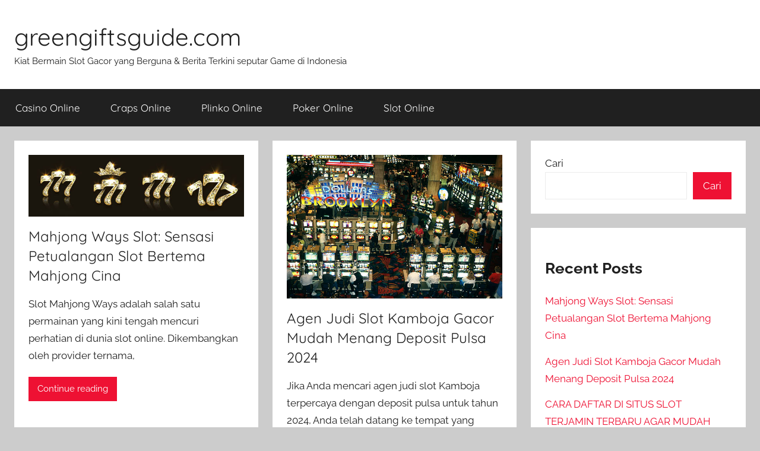

--- FILE ---
content_type: text/html; charset=UTF-8
request_url: https://greengiftsguide.com/
body_size: 7468
content:
<!DOCTYPE html>
<html lang="id">
<head>
<meta charset="UTF-8">
<meta name="viewport" content="width=device-width, initial-scale=1">
<link rel="profile" href="https://gmpg.org/xfn/11">
<meta name='robots' content='index, follow, max-image-preview:large, max-snippet:-1, max-video-preview:-1' />
<style>img:is([sizes="auto" i], [sizes^="auto," i]) { contain-intrinsic-size: 3000px 1500px }</style>
<!-- This site is optimized with the Yoast SEO plugin v23.3 - https://yoast.com/wordpress/plugins/seo/ -->
<title>greengiftsguide.com - Kiat Bermain Slot Gacor yang Berguna &amp; Berita Terkini seputar Game di Indonesia</title>
<meta name="description" content="Kiat Bermain Slot Gacor yang Berguna &amp; Berita Terkini seputar Game di Indonesia" />
<link rel="canonical" href="https://greengiftsguide.com/" />
<meta property="og:locale" content="id_ID" />
<meta property="og:type" content="website" />
<meta property="og:title" content="greengiftsguide.com" />
<meta property="og:description" content="Kiat Bermain Slot Gacor yang Berguna &amp; Berita Terkini seputar Game di Indonesia" />
<meta property="og:url" content="https://greengiftsguide.com/" />
<meta property="og:site_name" content="greengiftsguide.com" />
<meta name="twitter:card" content="summary_large_image" />
<script type="application/ld+json" class="yoast-schema-graph">{"@context":"https://schema.org","@graph":[{"@type":"CollectionPage","@id":"https://greengiftsguide.com/","url":"https://greengiftsguide.com/","name":"greengiftsguide.com - Kiat Bermain Slot Gacor yang Berguna &amp; Berita Terkini seputar Game di Indonesia","isPartOf":{"@id":"https://greengiftsguide.com/#website"},"description":"Kiat Bermain Slot Gacor yang Berguna &amp; Berita Terkini seputar Game di Indonesia","breadcrumb":{"@id":"https://greengiftsguide.com/#breadcrumb"},"inLanguage":"id"},{"@type":"BreadcrumbList","@id":"https://greengiftsguide.com/#breadcrumb","itemListElement":[{"@type":"ListItem","position":1,"name":"Beranda"}]},{"@type":"WebSite","@id":"https://greengiftsguide.com/#website","url":"https://greengiftsguide.com/","name":"greengiftsguide.com","description":"Kiat Bermain Slot Gacor yang Berguna &amp; Berita Terkini seputar Game di Indonesia","potentialAction":[{"@type":"SearchAction","target":{"@type":"EntryPoint","urlTemplate":"https://greengiftsguide.com/?s={search_term_string}"},"query-input":"required name=search_term_string"}],"inLanguage":"id"}]}</script>
<!-- / Yoast SEO plugin. -->
<link rel="alternate" type="application/rss+xml" title="greengiftsguide.com &raquo; Feed" href="https://greengiftsguide.com/feed/" />
<link rel="alternate" type="application/rss+xml" title="greengiftsguide.com &raquo; Umpan Komentar" href="https://greengiftsguide.com/comments/feed/" />
<!-- <link rel='stylesheet' id='donovan-theme-fonts-css' href='https://greengiftsguide.com/wp-content/fonts/fa6570827b4837a507b7860d4c18a049.css?ver=20201110' type='text/css' media='all' /> -->
<!-- <link rel='stylesheet' id='wp-block-library-css' href='https://greengiftsguide.com/wp-includes/css/dist/block-library/style.min.css?ver=6a3322d1319a842de100f9611542bbb2' type='text/css' media='all' /> -->
<link rel="stylesheet" type="text/css" href="//greengiftsguide.com/wp-content/cache/wpfc-minified/7b308yts/fdi9q.css" media="all"/>
<style id='classic-theme-styles-inline-css' type='text/css'>
/*! This file is auto-generated */
.wp-block-button__link{color:#fff;background-color:#32373c;border-radius:9999px;box-shadow:none;text-decoration:none;padding:calc(.667em + 2px) calc(1.333em + 2px);font-size:1.125em}.wp-block-file__button{background:#32373c;color:#fff;text-decoration:none}
</style>
<style id='global-styles-inline-css' type='text/css'>
:root{--wp--preset--aspect-ratio--square: 1;--wp--preset--aspect-ratio--4-3: 4/3;--wp--preset--aspect-ratio--3-4: 3/4;--wp--preset--aspect-ratio--3-2: 3/2;--wp--preset--aspect-ratio--2-3: 2/3;--wp--preset--aspect-ratio--16-9: 16/9;--wp--preset--aspect-ratio--9-16: 9/16;--wp--preset--color--black: #000000;--wp--preset--color--cyan-bluish-gray: #abb8c3;--wp--preset--color--white: #ffffff;--wp--preset--color--pale-pink: #f78da7;--wp--preset--color--vivid-red: #cf2e2e;--wp--preset--color--luminous-vivid-orange: #ff6900;--wp--preset--color--luminous-vivid-amber: #fcb900;--wp--preset--color--light-green-cyan: #7bdcb5;--wp--preset--color--vivid-green-cyan: #00d084;--wp--preset--color--pale-cyan-blue: #8ed1fc;--wp--preset--color--vivid-cyan-blue: #0693e3;--wp--preset--color--vivid-purple: #9b51e0;--wp--preset--color--primary: #ee1133;--wp--preset--color--secondary: #d5001a;--wp--preset--color--tertiary: #bb0000;--wp--preset--color--accent: #1153ee;--wp--preset--color--highlight: #eedc11;--wp--preset--color--light-gray: #f2f2f2;--wp--preset--color--gray: #666666;--wp--preset--color--dark-gray: #202020;--wp--preset--gradient--vivid-cyan-blue-to-vivid-purple: linear-gradient(135deg,rgba(6,147,227,1) 0%,rgb(155,81,224) 100%);--wp--preset--gradient--light-green-cyan-to-vivid-green-cyan: linear-gradient(135deg,rgb(122,220,180) 0%,rgb(0,208,130) 100%);--wp--preset--gradient--luminous-vivid-amber-to-luminous-vivid-orange: linear-gradient(135deg,rgba(252,185,0,1) 0%,rgba(255,105,0,1) 100%);--wp--preset--gradient--luminous-vivid-orange-to-vivid-red: linear-gradient(135deg,rgba(255,105,0,1) 0%,rgb(207,46,46) 100%);--wp--preset--gradient--very-light-gray-to-cyan-bluish-gray: linear-gradient(135deg,rgb(238,238,238) 0%,rgb(169,184,195) 100%);--wp--preset--gradient--cool-to-warm-spectrum: linear-gradient(135deg,rgb(74,234,220) 0%,rgb(151,120,209) 20%,rgb(207,42,186) 40%,rgb(238,44,130) 60%,rgb(251,105,98) 80%,rgb(254,248,76) 100%);--wp--preset--gradient--blush-light-purple: linear-gradient(135deg,rgb(255,206,236) 0%,rgb(152,150,240) 100%);--wp--preset--gradient--blush-bordeaux: linear-gradient(135deg,rgb(254,205,165) 0%,rgb(254,45,45) 50%,rgb(107,0,62) 100%);--wp--preset--gradient--luminous-dusk: linear-gradient(135deg,rgb(255,203,112) 0%,rgb(199,81,192) 50%,rgb(65,88,208) 100%);--wp--preset--gradient--pale-ocean: linear-gradient(135deg,rgb(255,245,203) 0%,rgb(182,227,212) 50%,rgb(51,167,181) 100%);--wp--preset--gradient--electric-grass: linear-gradient(135deg,rgb(202,248,128) 0%,rgb(113,206,126) 100%);--wp--preset--gradient--midnight: linear-gradient(135deg,rgb(2,3,129) 0%,rgb(40,116,252) 100%);--wp--preset--font-size--small: 13px;--wp--preset--font-size--medium: 20px;--wp--preset--font-size--large: 36px;--wp--preset--font-size--x-large: 42px;--wp--preset--spacing--20: 0.44rem;--wp--preset--spacing--30: 0.67rem;--wp--preset--spacing--40: 1rem;--wp--preset--spacing--50: 1.5rem;--wp--preset--spacing--60: 2.25rem;--wp--preset--spacing--70: 3.38rem;--wp--preset--spacing--80: 5.06rem;--wp--preset--shadow--natural: 6px 6px 9px rgba(0, 0, 0, 0.2);--wp--preset--shadow--deep: 12px 12px 50px rgba(0, 0, 0, 0.4);--wp--preset--shadow--sharp: 6px 6px 0px rgba(0, 0, 0, 0.2);--wp--preset--shadow--outlined: 6px 6px 0px -3px rgba(255, 255, 255, 1), 6px 6px rgba(0, 0, 0, 1);--wp--preset--shadow--crisp: 6px 6px 0px rgba(0, 0, 0, 1);}:where(.is-layout-flex){gap: 0.5em;}:where(.is-layout-grid){gap: 0.5em;}body .is-layout-flex{display: flex;}.is-layout-flex{flex-wrap: wrap;align-items: center;}.is-layout-flex > :is(*, div){margin: 0;}body .is-layout-grid{display: grid;}.is-layout-grid > :is(*, div){margin: 0;}:where(.wp-block-columns.is-layout-flex){gap: 2em;}:where(.wp-block-columns.is-layout-grid){gap: 2em;}:where(.wp-block-post-template.is-layout-flex){gap: 1.25em;}:where(.wp-block-post-template.is-layout-grid){gap: 1.25em;}.has-black-color{color: var(--wp--preset--color--black) !important;}.has-cyan-bluish-gray-color{color: var(--wp--preset--color--cyan-bluish-gray) !important;}.has-white-color{color: var(--wp--preset--color--white) !important;}.has-pale-pink-color{color: var(--wp--preset--color--pale-pink) !important;}.has-vivid-red-color{color: var(--wp--preset--color--vivid-red) !important;}.has-luminous-vivid-orange-color{color: var(--wp--preset--color--luminous-vivid-orange) !important;}.has-luminous-vivid-amber-color{color: var(--wp--preset--color--luminous-vivid-amber) !important;}.has-light-green-cyan-color{color: var(--wp--preset--color--light-green-cyan) !important;}.has-vivid-green-cyan-color{color: var(--wp--preset--color--vivid-green-cyan) !important;}.has-pale-cyan-blue-color{color: var(--wp--preset--color--pale-cyan-blue) !important;}.has-vivid-cyan-blue-color{color: var(--wp--preset--color--vivid-cyan-blue) !important;}.has-vivid-purple-color{color: var(--wp--preset--color--vivid-purple) !important;}.has-black-background-color{background-color: var(--wp--preset--color--black) !important;}.has-cyan-bluish-gray-background-color{background-color: var(--wp--preset--color--cyan-bluish-gray) !important;}.has-white-background-color{background-color: var(--wp--preset--color--white) !important;}.has-pale-pink-background-color{background-color: var(--wp--preset--color--pale-pink) !important;}.has-vivid-red-background-color{background-color: var(--wp--preset--color--vivid-red) !important;}.has-luminous-vivid-orange-background-color{background-color: var(--wp--preset--color--luminous-vivid-orange) !important;}.has-luminous-vivid-amber-background-color{background-color: var(--wp--preset--color--luminous-vivid-amber) !important;}.has-light-green-cyan-background-color{background-color: var(--wp--preset--color--light-green-cyan) !important;}.has-vivid-green-cyan-background-color{background-color: var(--wp--preset--color--vivid-green-cyan) !important;}.has-pale-cyan-blue-background-color{background-color: var(--wp--preset--color--pale-cyan-blue) !important;}.has-vivid-cyan-blue-background-color{background-color: var(--wp--preset--color--vivid-cyan-blue) !important;}.has-vivid-purple-background-color{background-color: var(--wp--preset--color--vivid-purple) !important;}.has-black-border-color{border-color: var(--wp--preset--color--black) !important;}.has-cyan-bluish-gray-border-color{border-color: var(--wp--preset--color--cyan-bluish-gray) !important;}.has-white-border-color{border-color: var(--wp--preset--color--white) !important;}.has-pale-pink-border-color{border-color: var(--wp--preset--color--pale-pink) !important;}.has-vivid-red-border-color{border-color: var(--wp--preset--color--vivid-red) !important;}.has-luminous-vivid-orange-border-color{border-color: var(--wp--preset--color--luminous-vivid-orange) !important;}.has-luminous-vivid-amber-border-color{border-color: var(--wp--preset--color--luminous-vivid-amber) !important;}.has-light-green-cyan-border-color{border-color: var(--wp--preset--color--light-green-cyan) !important;}.has-vivid-green-cyan-border-color{border-color: var(--wp--preset--color--vivid-green-cyan) !important;}.has-pale-cyan-blue-border-color{border-color: var(--wp--preset--color--pale-cyan-blue) !important;}.has-vivid-cyan-blue-border-color{border-color: var(--wp--preset--color--vivid-cyan-blue) !important;}.has-vivid-purple-border-color{border-color: var(--wp--preset--color--vivid-purple) !important;}.has-vivid-cyan-blue-to-vivid-purple-gradient-background{background: var(--wp--preset--gradient--vivid-cyan-blue-to-vivid-purple) !important;}.has-light-green-cyan-to-vivid-green-cyan-gradient-background{background: var(--wp--preset--gradient--light-green-cyan-to-vivid-green-cyan) !important;}.has-luminous-vivid-amber-to-luminous-vivid-orange-gradient-background{background: var(--wp--preset--gradient--luminous-vivid-amber-to-luminous-vivid-orange) !important;}.has-luminous-vivid-orange-to-vivid-red-gradient-background{background: var(--wp--preset--gradient--luminous-vivid-orange-to-vivid-red) !important;}.has-very-light-gray-to-cyan-bluish-gray-gradient-background{background: var(--wp--preset--gradient--very-light-gray-to-cyan-bluish-gray) !important;}.has-cool-to-warm-spectrum-gradient-background{background: var(--wp--preset--gradient--cool-to-warm-spectrum) !important;}.has-blush-light-purple-gradient-background{background: var(--wp--preset--gradient--blush-light-purple) !important;}.has-blush-bordeaux-gradient-background{background: var(--wp--preset--gradient--blush-bordeaux) !important;}.has-luminous-dusk-gradient-background{background: var(--wp--preset--gradient--luminous-dusk) !important;}.has-pale-ocean-gradient-background{background: var(--wp--preset--gradient--pale-ocean) !important;}.has-electric-grass-gradient-background{background: var(--wp--preset--gradient--electric-grass) !important;}.has-midnight-gradient-background{background: var(--wp--preset--gradient--midnight) !important;}.has-small-font-size{font-size: var(--wp--preset--font-size--small) !important;}.has-medium-font-size{font-size: var(--wp--preset--font-size--medium) !important;}.has-large-font-size{font-size: var(--wp--preset--font-size--large) !important;}.has-x-large-font-size{font-size: var(--wp--preset--font-size--x-large) !important;}
:where(.wp-block-post-template.is-layout-flex){gap: 1.25em;}:where(.wp-block-post-template.is-layout-grid){gap: 1.25em;}
:where(.wp-block-columns.is-layout-flex){gap: 2em;}:where(.wp-block-columns.is-layout-grid){gap: 2em;}
:root :where(.wp-block-pullquote){font-size: 1.5em;line-height: 1.6;}
</style>
<!-- <link rel='stylesheet' id='donovan-stylesheet-css' href='https://greengiftsguide.com/wp-content/themes/donovan/style.css?ver=1.9.1' type='text/css' media='all' /> -->
<link rel="stylesheet" type="text/css" href="//greengiftsguide.com/wp-content/cache/wpfc-minified/l9337uq0/fdi9q.css" media="all"/>
<script src='//greengiftsguide.com/wp-content/cache/wpfc-minified/er2zgg7x/fdi9q.js' type="text/javascript"></script>
<!-- <script type="text/javascript" src="https://greengiftsguide.com/wp-content/themes/donovan/assets/js/svgxuse.min.js?ver=1.2.6" id="svgxuse-js"></script> -->
<link rel="https://api.w.org/" href="https://greengiftsguide.com/wp-json/" /><link rel="EditURI" type="application/rsd+xml" title="RSD" href="https://greengiftsguide.com/xmlrpc.php?rsd" />
<style>/* CSS added by WP Meta and Date Remover*/.wp-block-post-author__name{display:none !important;}
.wp-block-post-date{display:none !important;}
.entry-meta {display:none !important;}
.home .entry-meta { display: none; }
.entry-footer {display:none !important;}
.home .entry-footer { display: none; }</style><style>/* CSS added by WP Meta and Date Remover*/.wp-block-post-author__name{display:none !important;}
.wp-block-post-date{display:none !important;}
.entry-meta {display:none !important;}
.home .entry-meta { display: none; }
.entry-footer {display:none !important;}
.home .entry-footer { display: none; }</style></head>
<body data-rsssl=1 class="home blog wp-embed-responsive wp-theme-donovan blog-grid-layout hfeed">
<div id="page" class="site">
<a class="skip-link screen-reader-text" href="#content">Skip to content</a>
<header id="masthead" class="site-header clearfix" role="banner">
<div class="header-main container clearfix">
<div id="logo" class="site-branding clearfix">
<h1 class="site-title"><a href="https://greengiftsguide.com/" rel="home">greengiftsguide.com</a></h1>
<p class="site-description">Kiat Bermain Slot Gacor yang Berguna &amp; Berita Terkini seputar Game di Indonesia</p>
</div><!-- .site-branding -->
</div><!-- .header-main -->
<div id="main-navigation-wrap" class="primary-navigation-wrap">
<div id="main-navigation-container" class="primary-navigation-container container">
<button class="primary-menu-toggle menu-toggle" aria-controls="primary-menu" aria-expanded="false" >
<svg class="icon icon-menu" aria-hidden="true" role="img"> <use xlink:href="https://greengiftsguide.com/wp-content/themes/donovan/assets/icons/genericons-neue.svg#menu"></use> </svg><svg class="icon icon-close" aria-hidden="true" role="img"> <use xlink:href="https://greengiftsguide.com/wp-content/themes/donovan/assets/icons/genericons-neue.svg#close"></use> </svg>				<span class="menu-toggle-text">Menu</span>
</button>
<div class="primary-navigation">
<nav id="site-navigation" class="main-navigation" role="navigation"  aria-label="Primary Menu">
<ul id="primary-menu" class="menu"><li id="menu-item-8" class="menu-item menu-item-type-taxonomy menu-item-object-category menu-item-8"><a href="https://greengiftsguide.com/category/casino-online/">Casino Online</a></li>
<li id="menu-item-9" class="menu-item menu-item-type-taxonomy menu-item-object-category menu-item-9"><a href="https://greengiftsguide.com/category/craps-online/">Craps Online</a></li>
<li id="menu-item-10" class="menu-item menu-item-type-taxonomy menu-item-object-category menu-item-10"><a href="https://greengiftsguide.com/category/plinko-online/">Plinko Online</a></li>
<li id="menu-item-11" class="menu-item menu-item-type-taxonomy menu-item-object-category menu-item-11"><a href="https://greengiftsguide.com/category/poker-online/">Poker Online</a></li>
<li id="menu-item-12" class="menu-item menu-item-type-taxonomy menu-item-object-category menu-item-12"><a href="https://greengiftsguide.com/category/slot-online/">Slot Online</a></li>
</ul>				</nav><!-- #site-navigation -->
</div><!-- .primary-navigation -->
</div>
</div>
</header><!-- #masthead -->
<div id="content" class="site-content container">
<div id="primary" class="content-archive content-area">
<main id="main" class="site-main" role="main">
<div id="post-wrapper" class="post-wrapper">
<article id="post-34" class="post-34 post type-post status-publish format-standard has-post-thumbnail hentry category-slot-online comments-off">
<div class="post-image">
<a class="wp-post-image-link" href="https://greengiftsguide.com/mahjong-ways-slot-sensasi-petualangan-slot-bertema-mahjong-cina/" rel="bookmark">
<img width="612" height="175" src="https://greengiftsguide.com/wp-content/uploads/2024/10/slot-301.jpg" class="attachment-post-thumbnail size-post-thumbnail wp-post-image" alt="" decoding="async" fetchpriority="high" srcset="https://greengiftsguide.com/wp-content/uploads/2024/10/slot-301.jpg 612w, https://greengiftsguide.com/wp-content/uploads/2024/10/slot-301-300x86.jpg 300w" sizes="(max-width: 612px) 100vw, 612px" />				</a>
</div>
<div class="post-content">
<header class="entry-header">
<h2 class="entry-title"><a href="https://greengiftsguide.com/mahjong-ways-slot-sensasi-petualangan-slot-bertema-mahjong-cina/" rel="bookmark">Mahjong Ways Slot: Sensasi Petualangan Slot Bertema Mahjong Cina</a></h2>
<div class="entry-meta post-details"><span class="posted-on meta-date">Posted on <a href="https://greengiftsguide.com/mahjong-ways-slot-sensasi-petualangan-slot-bertema-mahjong-cina/" rel="bookmark"><time class="entry-date published" datetime=""></time><time class="updated" datetime=""></time></a></span><span class="posted-by meta-author"> by <span class="author vcard"><a class="url fn n" href="https://greengiftsguide.com/author/admin/" title="View all posts by " rel="author"></a></span></span></div>
</header><!-- .entry-header -->
<div class="entry-content entry-excerpt clearfix">
<p>Slot Mahjong Ways adalah salah satu permainan yang kini tengah mencuri perhatian di dunia slot online. Dikembangkan oleh provider ternama,</p>
<a href="https://greengiftsguide.com/mahjong-ways-slot-sensasi-petualangan-slot-bertema-mahjong-cina/" class="more-link">Continue reading</a>
</div><!-- .entry-content -->
</div>
<footer class="entry-footer post-details">
<div class="entry-categories"> <svg class="icon icon-category" aria-hidden="true" role="img"> <use xlink:href="https://greengiftsguide.com/wp-content/themes/donovan/assets/icons/genericons-neue.svg#category"></use> </svg><a href="https://greengiftsguide.com/category/slot-online/" rel="category tag">Slot Online</a></div>	</footer><!-- .entry-footer -->
</article>
<article id="post-30" class="post-30 post type-post status-publish format-standard has-post-thumbnail hentry category-slot-online comments-off">
<div class="post-image">
<a class="wp-post-image-link" href="https://greengiftsguide.com/agen-judi-slot-kamboja-gacor-mudah-menang-deposit-pulsa-2024/" rel="bookmark">
<img width="612" height="408" src="https://greengiftsguide.com/wp-content/uploads/2024/09/gettyimages-78249013-612x612-1.jpg" class="attachment-post-thumbnail size-post-thumbnail wp-post-image" alt="" decoding="async" srcset="https://greengiftsguide.com/wp-content/uploads/2024/09/gettyimages-78249013-612x612-1.jpg 612w, https://greengiftsguide.com/wp-content/uploads/2024/09/gettyimages-78249013-612x612-1-300x200.jpg 300w" sizes="(max-width: 612px) 100vw, 612px" />				</a>
</div>
<div class="post-content">
<header class="entry-header">
<h2 class="entry-title"><a href="https://greengiftsguide.com/agen-judi-slot-kamboja-gacor-mudah-menang-deposit-pulsa-2024/" rel="bookmark">Agen Judi Slot Kamboja Gacor Mudah Menang Deposit Pulsa 2024</a></h2>
<div class="entry-meta post-details"><span class="posted-on meta-date">Posted on <a href="https://greengiftsguide.com/agen-judi-slot-kamboja-gacor-mudah-menang-deposit-pulsa-2024/" rel="bookmark"><time class="entry-date published" datetime=""></time><time class="updated" datetime=""></time></a></span><span class="posted-by meta-author"> by <span class="author vcard"><a class="url fn n" href="https://greengiftsguide.com/author/admin/" title="View all posts by " rel="author"></a></span></span></div>
</header><!-- .entry-header -->
<div class="entry-content entry-excerpt clearfix">
<p>Jika Anda mencari agen judi slot Kamboja terpercaya dengan deposit pulsa untuk tahun 2024, Anda telah datang ke tempat yang</p>
<a href="https://greengiftsguide.com/agen-judi-slot-kamboja-gacor-mudah-menang-deposit-pulsa-2024/" class="more-link">Continue reading</a>
</div><!-- .entry-content -->
</div>
<footer class="entry-footer post-details">
<div class="entry-categories"> <svg class="icon icon-category" aria-hidden="true" role="img"> <use xlink:href="https://greengiftsguide.com/wp-content/themes/donovan/assets/icons/genericons-neue.svg#category"></use> </svg><a href="https://greengiftsguide.com/category/slot-online/" rel="category tag">Slot Online</a></div>	</footer><!-- .entry-footer -->
</article>
<article id="post-26" class="post-26 post type-post status-publish format-standard has-post-thumbnail hentry category-slot-online comments-off">
<div class="post-image">
<a class="wp-post-image-link" href="https://greengiftsguide.com/cara-daftar-di-situs-slot-terjamin-terbaru-agar-mudah-menangkan-jackpot/" rel="bookmark">
<img width="1360" height="765" src="https://greengiftsguide.com/wp-content/uploads/2024/05/aidan-howe-xrR-Kr2zppo-unsplash-1360x765.jpg" class="attachment-post-thumbnail size-post-thumbnail wp-post-image" alt="" decoding="async" srcset="https://greengiftsguide.com/wp-content/uploads/2024/05/aidan-howe-xrR-Kr2zppo-unsplash-1360x765.jpg 1360w, https://greengiftsguide.com/wp-content/uploads/2024/05/aidan-howe-xrR-Kr2zppo-unsplash-300x169.jpg 300w, https://greengiftsguide.com/wp-content/uploads/2024/05/aidan-howe-xrR-Kr2zppo-unsplash-1024x576.jpg 1024w, https://greengiftsguide.com/wp-content/uploads/2024/05/aidan-howe-xrR-Kr2zppo-unsplash-768x432.jpg 768w, https://greengiftsguide.com/wp-content/uploads/2024/05/aidan-howe-xrR-Kr2zppo-unsplash-1536x864.jpg 1536w, https://greengiftsguide.com/wp-content/uploads/2024/05/aidan-howe-xrR-Kr2zppo-unsplash-2048x1152.jpg 2048w" sizes="(max-width: 1360px) 100vw, 1360px" />				</a>
</div>
<div class="post-content">
<header class="entry-header">
<h2 class="entry-title"><a href="https://greengiftsguide.com/cara-daftar-di-situs-slot-terjamin-terbaru-agar-mudah-menangkan-jackpot/" rel="bookmark">CARA DAFTAR DI SITUS SLOT TERJAMIN TERBARU AGAR MUDAH MENANGKAN JACKPOT</a></h2>
<div class="entry-meta post-details"><span class="posted-on meta-date">Posted on <a href="https://greengiftsguide.com/cara-daftar-di-situs-slot-terjamin-terbaru-agar-mudah-menangkan-jackpot/" rel="bookmark"><time class="entry-date published" datetime=""></time><time class="updated" datetime=""></time></a></span><span class="posted-by meta-author"> by <span class="author vcard"><a class="url fn n" href="https://greengiftsguide.com/author/admin/" title="View all posts by " rel="author"></a></span></span></div>
</header><!-- .entry-header -->
<div class="entry-content entry-excerpt clearfix">
<p>Langkah-langkah daftar mesin slot dijamin kalah sangat mudah gan. Disini kami ingin memberi tahu anda bagaimana cara daftar akun di</p>
<a href="https://greengiftsguide.com/cara-daftar-di-situs-slot-terjamin-terbaru-agar-mudah-menangkan-jackpot/" class="more-link">Continue reading</a>
</div><!-- .entry-content -->
</div>
<footer class="entry-footer post-details">
<div class="entry-categories"> <svg class="icon icon-category" aria-hidden="true" role="img"> <use xlink:href="https://greengiftsguide.com/wp-content/themes/donovan/assets/icons/genericons-neue.svg#category"></use> </svg><a href="https://greengiftsguide.com/category/slot-online/" rel="category tag">Slot Online</a></div>	</footer><!-- .entry-footer -->
</article>
<article id="post-22" class="post-22 post type-post status-publish format-standard has-post-thumbnail hentry category-slot-online comments-off">
<div class="post-image">
<a class="wp-post-image-link" href="https://greengiftsguide.com/strategi-unggul-rahasia-memenangkan-slot-gates-of-olympus-dengan-pragmatic-play/" rel="bookmark">
<img width="612" height="408" src="https://greengiftsguide.com/wp-content/uploads/2024/05/SLOT-1165.jpg" class="attachment-post-thumbnail size-post-thumbnail wp-post-image" alt="" decoding="async" loading="lazy" srcset="https://greengiftsguide.com/wp-content/uploads/2024/05/SLOT-1165.jpg 612w, https://greengiftsguide.com/wp-content/uploads/2024/05/SLOT-1165-300x200.jpg 300w" sizes="auto, (max-width: 612px) 100vw, 612px" />				</a>
</div>
<div class="post-content">
<header class="entry-header">
<h2 class="entry-title"><a href="https://greengiftsguide.com/strategi-unggul-rahasia-memenangkan-slot-gates-of-olympus-dengan-pragmatic-play/" rel="bookmark">Strategi Unggul: Rahasia Memenangkan Slot Gates of Olympus dengan Pragmatic Play</a></h2>
<div class="entry-meta post-details"><span class="posted-on meta-date">Posted on <a href="https://greengiftsguide.com/strategi-unggul-rahasia-memenangkan-slot-gates-of-olympus-dengan-pragmatic-play/" rel="bookmark"><time class="entry-date published" datetime=""></time><time class="updated" datetime=""></time></a></span><span class="posted-by meta-author"> by <span class="author vcard"><a class="url fn n" href="https://greengiftsguide.com/author/admin/" title="View all posts by " rel="author"></a></span></span></div>
</header><!-- .entry-header -->
<div class="entry-content entry-excerpt clearfix">
<p>Slot Gates of Olympus dari Pragmatic Play adalah pilihan utama bagi para pemain yang mencari pengalaman slot yang mendebarkan dengan</p>
<a href="https://greengiftsguide.com/strategi-unggul-rahasia-memenangkan-slot-gates-of-olympus-dengan-pragmatic-play/" class="more-link">Continue reading</a>
</div><!-- .entry-content -->
</div>
<footer class="entry-footer post-details">
<div class="entry-categories"> <svg class="icon icon-category" aria-hidden="true" role="img"> <use xlink:href="https://greengiftsguide.com/wp-content/themes/donovan/assets/icons/genericons-neue.svg#category"></use> </svg><a href="https://greengiftsguide.com/category/slot-online/" rel="category tag">Slot Online</a></div>	</footer><!-- .entry-footer -->
</article>
<article id="post-18" class="post-18 post type-post status-publish format-standard has-post-thumbnail hentry category-slot-online comments-off">
<div class="post-image">
<a class="wp-post-image-link" href="https://greengiftsguide.com/situs-slot-rekomendasi-gampang-maxwin-mendapatkan-jackpot-dengan-lebih-mudah/" rel="bookmark">
<img width="1024" height="765" src="https://greengiftsguide.com/wp-content/uploads/2024/04/idn-1-1024x765.webp" class="attachment-post-thumbnail size-post-thumbnail wp-post-image" alt="" decoding="async" loading="lazy" />				</a>
</div>
<div class="post-content">
<header class="entry-header">
<h2 class="entry-title"><a href="https://greengiftsguide.com/situs-slot-rekomendasi-gampang-maxwin-mendapatkan-jackpot-dengan-lebih-mudah/" rel="bookmark">Situs Slot Rekomendasi Gampang Maxwin Mendapatkan Jackpot Dengan Lebih Mudah</a></h2>
<div class="entry-meta post-details"><span class="posted-on meta-date">Posted on <a href="https://greengiftsguide.com/situs-slot-rekomendasi-gampang-maxwin-mendapatkan-jackpot-dengan-lebih-mudah/" rel="bookmark"><time class="entry-date published" datetime=""></time><time class="updated" datetime=""></time></a></span><span class="posted-by meta-author"> by <span class="author vcard"><a class="url fn n" href="https://greengiftsguide.com/author/admin/" title="View all posts by " rel="author"></a></span></span></div>
</header><!-- .entry-header -->
<div class="entry-content entry-excerpt clearfix">
<p>Di dunia perjudian online yang dipenuhi dengan berbagai pilihan, menemukan situs slot yang cocok dengan kebutuhan dan preferensi Anda bisa</p>
<a href="https://greengiftsguide.com/situs-slot-rekomendasi-gampang-maxwin-mendapatkan-jackpot-dengan-lebih-mudah/" class="more-link">Continue reading</a>
</div><!-- .entry-content -->
</div>
<footer class="entry-footer post-details">
<div class="entry-categories"> <svg class="icon icon-category" aria-hidden="true" role="img"> <use xlink:href="https://greengiftsguide.com/wp-content/themes/donovan/assets/icons/genericons-neue.svg#category"></use> </svg><a href="https://greengiftsguide.com/category/slot-online/" rel="category tag">Slot Online</a></div>	</footer><!-- .entry-footer -->
</article>
<article id="post-14" class="post-14 post type-post status-publish format-standard has-post-thumbnail hentry category-slot-online comments-off">
<div class="post-image">
<a class="wp-post-image-link" href="https://greengiftsguide.com/daftar-situs-judi-slot-deposit-pulsa-tanpa-potongan-terbaru-2024/" rel="bookmark">
<img width="790" height="439" src="https://greengiftsguide.com/wp-content/uploads/2024/03/20220804-ilustrasi-judi-online.jpg" class="attachment-post-thumbnail size-post-thumbnail wp-post-image" alt="" decoding="async" loading="lazy" srcset="https://greengiftsguide.com/wp-content/uploads/2024/03/20220804-ilustrasi-judi-online.jpg 790w, https://greengiftsguide.com/wp-content/uploads/2024/03/20220804-ilustrasi-judi-online-300x167.jpg 300w, https://greengiftsguide.com/wp-content/uploads/2024/03/20220804-ilustrasi-judi-online-768x427.jpg 768w" sizes="auto, (max-width: 790px) 100vw, 790px" />				</a>
</div>
<div class="post-content">
<header class="entry-header">
<h2 class="entry-title"><a href="https://greengiftsguide.com/daftar-situs-judi-slot-deposit-pulsa-tanpa-potongan-terbaru-2024/" rel="bookmark">Daftar Situs Judi Slot Deposit Pulsa Tanpa Potongan Terbaru 2024</a></h2>
<div class="entry-meta post-details"><span class="posted-on meta-date">Posted on <a href="https://greengiftsguide.com/daftar-situs-judi-slot-deposit-pulsa-tanpa-potongan-terbaru-2024/" rel="bookmark"><time class="entry-date published" datetime=""></time><time class="updated" datetime=""></time></a></span><span class="posted-by meta-author"> by <span class="author vcard"><a class="url fn n" href="https://greengiftsguide.com/author/admin/" title="View all posts by " rel="author"></a></span></span></div>
</header><!-- .entry-header -->
<div class="entry-content entry-excerpt clearfix">
<p>Berbagai tautan agen slot deposit pulsa tanpa potongan yang disediakan oleh berbagai penyedia deposit pulsa tanpa potongan, didukung dengan permainan</p>
<a href="https://greengiftsguide.com/daftar-situs-judi-slot-deposit-pulsa-tanpa-potongan-terbaru-2024/" class="more-link">Continue reading</a>
</div><!-- .entry-content -->
</div>
<footer class="entry-footer post-details">
<div class="entry-categories"> <svg class="icon icon-category" aria-hidden="true" role="img"> <use xlink:href="https://greengiftsguide.com/wp-content/themes/donovan/assets/icons/genericons-neue.svg#category"></use> </svg><a href="https://greengiftsguide.com/category/slot-online/" rel="category tag">Slot Online</a></div>	</footer><!-- .entry-footer -->
</article>
</div>
</main><!-- #main -->
</div><!-- #primary -->
<section id="secondary" class="sidebar widget-area clearfix" role="complementary">
<section id="block-2" class="widget widget_block widget_search"><form role="search" method="get" action="https://greengiftsguide.com/" class="wp-block-search__button-outside wp-block-search__text-button wp-block-search"    ><label class="wp-block-search__label" for="wp-block-search__input-1" >Cari</label><div class="wp-block-search__inside-wrapper " ><input class="wp-block-search__input" id="wp-block-search__input-1" placeholder="" value="" type="search" name="s" required /><button aria-label="Cari" class="wp-block-search__button wp-element-button" type="submit" >Cari</button></div></form></section><section id="block-3" class="widget widget_block"><div class="wp-block-group"><div class="wp-block-group__inner-container is-layout-flow wp-block-group-is-layout-flow"><h2 class="wp-block-heading">Recent Posts</h2><ul class="wp-block-latest-posts__list wp-block-latest-posts"><li><a class="wp-block-latest-posts__post-title" href="https://greengiftsguide.com/mahjong-ways-slot-sensasi-petualangan-slot-bertema-mahjong-cina/">Mahjong Ways Slot: Sensasi Petualangan Slot Bertema Mahjong Cina</a></li>
<li><a class="wp-block-latest-posts__post-title" href="https://greengiftsguide.com/agen-judi-slot-kamboja-gacor-mudah-menang-deposit-pulsa-2024/">Agen Judi Slot Kamboja Gacor Mudah Menang Deposit Pulsa 2024</a></li>
<li><a class="wp-block-latest-posts__post-title" href="https://greengiftsguide.com/cara-daftar-di-situs-slot-terjamin-terbaru-agar-mudah-menangkan-jackpot/">CARA DAFTAR DI SITUS SLOT TERJAMIN TERBARU AGAR MUDAH MENANGKAN JACKPOT</a></li>
<li><a class="wp-block-latest-posts__post-title" href="https://greengiftsguide.com/strategi-unggul-rahasia-memenangkan-slot-gates-of-olympus-dengan-pragmatic-play/">Strategi Unggul: Rahasia Memenangkan Slot Gates of Olympus dengan Pragmatic Play</a></li>
<li><a class="wp-block-latest-posts__post-title" href="https://greengiftsguide.com/situs-slot-rekomendasi-gampang-maxwin-mendapatkan-jackpot-dengan-lebih-mudah/">Situs Slot Rekomendasi Gampang Maxwin Mendapatkan Jackpot Dengan Lebih Mudah</a></li>
</ul></div></div></section><section id="custom_html-2" class="widget_text widget widget_custom_html"><h4 class="widget-title">Partners</h4><div class="textwidget custom-html-widget"><p><a href="https://desa-sangattautara.com/">situs judi slot online</a></p>
<p><a href="https://mahasiswapintar.com/">slot gacor hari ini</a></p>
<p><a href="https://lpbmpembina.com/">slot server luar negeri gacor</a></p>
<p><a href="https://siujksurabaya.com/">situs slot resmi</a></p>
<p><a href="https://binateknologiacademy.com/">situs judi slot</a></p>
<p><a href="https://aku-peduli.org/">game slot gacor</a></p>
<p><a href="https://www.iraniansofmemphis.org/">sbobet88</a></p>
<p><a href="https://metrosulut.com/">sbobet88</a></p>
<p><a href="https://lukerestaurante.com/">slot gacor</a></p>
<p><a href="https://lsps-prideparktitan.com/">slot gacor</a></p>
<p><a href="https://nabuangsarok-sp.com/">slot</a></p>
<p><a href="https://p3rsi.org/">slot online</a></p>
<p><a href="https://doktergigimalang.com/">slot</a></p>
<p><a href="https://www.themantelstore.com/">Situs Slot Gacor</a></p>
<p><a href="https://530-pubandgrill.com/">rtp slot live hari ini</a></p>
<p><a href="https://hotelpinonegro.com/">Slot Gacor Hari Ini</a></p>
<p><a href="https://752isnotanumber.com/">Daftar Slot Gacor</a></p>
<p><a href="https://www.wearenotthesame.org/">Daftar Slot Online</a></p>
<p><a href="https://lindasrestaurante.com">Situs Slot Online Gacor Hari Ini</a></p>
<p><a href="https://www.freddarian.com/">bandar slot</a></p>
<p><a href="https://drdalepeterson.com/">bandar slot</a></p>
<p><a href="https://www.mountaindellfarmny.com/">bandar slot</a></p>
<p><a href="https://www.kidsfunplayground.com/">bandar slot</a></p>
<p><a href="https://cluesandcocktails.com/">slot</a></p>
<p><a href="https://www.momentorestaurantmenu.com">SISUSAN88</a></p>
<p><a href="https://www.ltd-edition-comix.com/terms.html">slot gacor terbaru</a></p>
</div></section>
</section><!-- #secondary -->

</div><!-- #content -->
<div id="footer" class="footer-wrap">
<footer id="colophon" class="site-footer container clearfix" role="contentinfo">
<div id="footer-line" class="site-info">
<span class="credit-link">
WordPress Theme: Donovan by ThemeZee.		</span>
</div><!-- .site-info -->
</footer><!-- #colophon -->
</div>
</div><!-- #page -->
<script type="speculationrules">
{"prefetch":[{"source":"document","where":{"and":[{"href_matches":"\/*"},{"not":{"href_matches":["\/wp-*.php","\/wp-admin\/*","\/wp-content\/uploads\/*","\/wp-content\/*","\/wp-content\/plugins\/*","\/wp-content\/themes\/donovan\/*","\/*\\?(.+)"]}},{"not":{"selector_matches":"a[rel~=\"nofollow\"]"}},{"not":{"selector_matches":".no-prefetch, .no-prefetch a"}}]},"eagerness":"conservative"}]}
</script>
<script type="text/javascript" id="custom-script-js-extra">
/* <![CDATA[ */
var wpdata = {"object_id":"0","site_url":"https:\/\/greengiftsguide.com"};
/* ]]> */
</script>
<script type="text/javascript" src="https://greengiftsguide.com/wp-content/plugins/wp-meta-and-date-remover/assets/js/inspector.js?ver=1.1" id="custom-script-js"></script>
<script type="text/javascript" id="donovan-navigation-js-extra">
/* <![CDATA[ */
var donovanScreenReaderText = {"expand":"Expand child menu","collapse":"Collapse child menu","icon":"<svg class=\"icon icon-expand\" aria-hidden=\"true\" role=\"img\"> <use xlink:href=\"https:\/\/greengiftsguide.com\/wp-content\/themes\/donovan\/assets\/icons\/genericons-neue.svg#expand\"><\/use> <\/svg>"};
/* ]]> */
</script>
<script type="text/javascript" src="https://greengiftsguide.com/wp-content/themes/donovan/assets/js/navigation.min.js?ver=20220224" id="donovan-navigation-js"></script>
<script defer src="https://static.cloudflareinsights.com/beacon.min.js/vcd15cbe7772f49c399c6a5babf22c1241717689176015" integrity="sha512-ZpsOmlRQV6y907TI0dKBHq9Md29nnaEIPlkf84rnaERnq6zvWvPUqr2ft8M1aS28oN72PdrCzSjY4U6VaAw1EQ==" data-cf-beacon='{"version":"2024.11.0","token":"7bf2472caac74014abf4bf2db578d6a0","r":1,"server_timing":{"name":{"cfCacheStatus":true,"cfEdge":true,"cfExtPri":true,"cfL4":true,"cfOrigin":true,"cfSpeedBrain":true},"location_startswith":null}}' crossorigin="anonymous"></script>
</body>
</html><!-- WP Fastest Cache file was created in 0.44724106788635 seconds, on 09-06-25 21:32:50 --><!-- via php -->